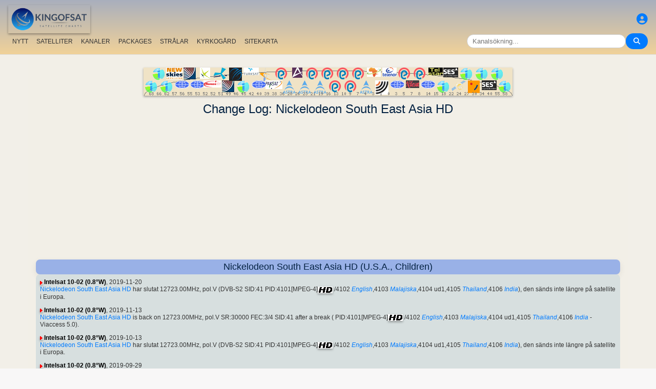

--- FILE ---
content_type: text/html; charset=UTF-8
request_url: https://se.kingofsat.net/channelhistory.php?ch=19752
body_size: 5732
content:
<!DOCTYPE html>
<html>
<head>
<meta charset="UTF-8">
<meta name="viewport" content="width=device-width, initial-scale=1">
<meta name="Author" content="kingofsat">
<meta name="Description" content="Europeisk Satellit "Zappa" & Katalog">
<meta name="KeyWords" content="satellite,tv,news,update,television,dvb,dvb-s2,dvb-s2x,hd,4k,feed,hotbird,canalsat,sky,nova,digital,ntl,videoguard,cryptoworks,mediaguard,viaccess,nagravision,irdeto,biss,radio,listing,astra,eutelsat,intelsat,image,zapping,video,hispasat">
<title>Change Log - KingOfSat</title>

<link rel="SHORTCUT ICON" href="/kingofsat_icon.png" />
<link rel="alternate" type="application/rss+xml" title="KingOfSat : Senaste uppdateringar" href="/rssnews.php" />
<link rel="alternate" type="application/rss+xml" title="KingOfSat : Temporarily Free To Air" href="/rss-tempfta.php" />

<link rel="stylesheet" href="/kos.css?218" type="text/css" />
<link rel="stylesheet" href="/fontawesome-free-6.7.2-web/css/all.min.css">
<link rel="stylesheet" href="/css/footable.core.min.css" type="text/css" />
<link rel="stylesheet" href="/css/footable.metro.min.css" type="text/css" />

<script src="/js/jquery3.7.1.min.js"></script>
<script src="/js/jquery-ui.min.js"></script>
<script src="/js/footable.min.js" type="text/javascript"></script>
<script src="/js/footable.sort.min.js" type="text/javascript"></script>
<!-- Google tag (gtag.js) -->
<script async src="https://www.googletagmanager.com/gtag/js?id=G-RXJ0W0F4BD"></script>
<script>
  window.dataLayer = window.dataLayer || [];
  function gtag(){dataLayer.push(arguments);}
  gtag('js', new Date());

  gtag('config', 'G-RXJ0W0F4BD');
</script>
<!-- Google Tag Manager -->
<script>(function(w,d,s,l,i){w[l]=w[l]||[];w[l].push({'gtm.start':
new Date().getTime(),event:'gtm.js'});var f=d.getElementsByTagName(s)[0],
j=d.createElement(s),dl=l!='dataLayer'?'&l='+l:'';j.async=true;j.src=
'https://www.googletagmanager.com/gtm.js?id='+i+dl;f.parentNode.insertBefore(j,f);
})(window,document,'script','dataLayer','GTM-P6FD74RF');</script>
<!-- End Google Tag Manager -->
<script src="/js/kos.js" type="text/javascript"></script>
</head>
<body>
  <!-- Google Tag Manager (noscript) -->
<noscript><iframe src="https://www.googletagmanager.com/ns.html?id=GTM-P6FD74RF"
height="0" width="0" style="display:none;visibility:hidden"></iframe></noscript>
<!-- End Google Tag Manager (noscript) -->
 
    <div class="lightbox" id="lightbox">
    <img id="lightbox-img" alt="Image en plein écran">
  </div>

<script async src="https://pagead2.googlesyndication.com/pagead/js/adsbygoogle.js?client=ca-pub-0084964341437501"
     crossorigin="anonymous"></script><!-- !PAGE CONTENT! -->


  <header class="header">
    <div class="logo"><a href="index.php"><img src="/koslogo2.png" style="width: 160px; height: auto; padding:5px;"></a></div>
    <div class="user-icon">
        <a href="prefs" title="Lägg upp eller ändra din egen profil"><i class="fas fa-user-circle"></i></a></div>

    <div class="nav-container">
      <nav class="nav-menu">
                <a href="news">NYTT</a>
                <a href="satellites">SATELLITER</a>
                <a href="lists">KANALER</a>
                <a href="packages">PACKAGES</a>
                <a href="beams">STRÅLAR</a>
                <a href="cemetery">KYRKOGÅRD</a>
                <a href="#menu">SITEKARTA</a>
      </nav>
      <div class="search-container">
        <input type="text" id="q" class="search-bar" placeholder="Kanalsökning..."><button><i class="fas fa-search"></i></button>
      </div>
    </div>
  </header>



<div class="layout">
<div class="main-content">

  <div class="head">
    <div class="satlist">
        <MAP NAME="menu" id="textDiv"><AREA SHAPE="rect" COORDS="3,25,27,50" HREF="pos-68.5E" title="Intelsat 20 (IS-20) (68.5&deg;E)"><AREA SHAPE="rect" COORDS="18,0,42,25" HREF="pos-66E" title="Intelsat 17 (66.0&deg;E)"><AREA SHAPE="rect" COORDS="33,25,57,50" HREF="pos-62E" title="Intelsat 39 (62.0&deg;E)"><AREA SHAPE="rect" COORDS="44,0,76,23" HREF="pos-57E" title="NSS 12 (57.0&deg;E)"><AREA SHAPE="rect" COORDS="61,25,89,41" HREF="pos-56E" title="Express AT1 (56.0&deg;E)"><AREA SHAPE="rect" COORDS="78,0,102,23" HREF="pos-55E" title="Yamal 402 (55.0&deg;E)"><AREA SHAPE="rect" COORDS="91,25,119,41" HREF="pos-53E" title="Express AM6 (53.0&deg;E)"><AREA SHAPE="rect" COORDS="110,0,130,22" HREF="pos-52.5E" title="Yahsat 1A (52.5&deg;E)"><AREA SHAPE="rect" COORDS="117.5,25,152.5,39" HREF="pos-52E" title="TurkmenÄlem / MonacoSat (52.0&deg;E)"><AREA SHAPE="rect" COORDS="137,0,163,24" HREF="pos-51.5E" title="Belintersat 1 (51.5&deg;E)"><AREA SHAPE="rect" COORDS="153,25,177,48" HREF="pos-49E" title="Yamal 601 (49.0&deg;E)"><AREA SHAPE="rect" COORDS="167.5,0,192.5,26" HREF="pos-46E" title="Azerspace-1 (46.0&deg;E)"><AREA SHAPE="rect" COORDS="183,25,207,50" HREF="pos-45E" title="Intelsat 38 (45.0&deg;E)"><AREA SHAPE="rect" COORDS="195,0,225,15" HREF="pos-42E" title="Turksat 3A / Türksat 4A / Turksat 5B / Turksat 6A (42.0&deg;E)"><AREA SHAPE="rect" COORDS="211,25,239,41" HREF="pos-40E" title="Express AM 7 (40.0&deg;E)"><AREA SHAPE="rect" COORDS="227.5,0,252.5,27" HREF="pos-39E" title="Hellas Sat 3 / Hellas Sat 4 (39.0&deg;E)"><AREA SHAPE="rect" COORDS="238.5,25,271.5,42" HREF="pos-38E" title="Paksat 1R / Paksat MM1R (38.0&deg;E)"><AREA SHAPE="rect" COORDS="257.5,0,282.5,23" HREF="pos-36E" title="Eutelsat 36D / Express AMU1 (36.0&deg;E)"><AREA SHAPE="rect" COORDS="272.5,25,297.5,51" HREF="pos-28.2E" title="Astra 2E / Astra 2F / Astra 2G (28.2&deg;E)"><AREA SHAPE="rect" COORDS="290,0,310,20" HREF="pos-26E" title="Badr 4 / Badr 5 / Badr 7 / Badr 8 / Es'hail 2 (26.0&deg;E)"><AREA SHAPE="rect" COORDS="302.5,25,327.5,51" HREF="pos-23.5E" title="Astra 3B / Astra 3C (23.5&deg;E)"><AREA SHAPE="rect" COORDS="317.5,0,342.5,23" HREF="pos-21.6E" title="Eutelsat 21B (21.6&deg;E)"><AREA SHAPE="rect" COORDS="332.5,25,357.5,51" HREF="pos-19.2E" title="Astra 1M / Astra 1N / Astra 1P (19.2&deg;E)"><AREA SHAPE="rect" COORDS="347.5,0,372.5,23" HREF="pos-16E" title="Eutelsat 16A (16.0&deg;E)"><AREA SHAPE="rect" COORDS="362.5,25,387.5,48" HREF="pos-13E" title="Hot Bird 13F / Hot Bird 13G (13.0&deg;E)"><AREA SHAPE="rect" COORDS="377.5,0,402.5,23" HREF="pos-10E" title="Eutelsat 10B (10.0&deg;E)"><AREA SHAPE="rect" COORDS="392.5,25,417.5,48" HREF="pos-9E" title="Eutelsat 9B (9.0&deg;E)"><AREA SHAPE="rect" COORDS="407.5,0,432.5,23" HREF="pos-7E" title="Eutelsat 7B / Eutelsat 7C (7.0&deg;E)"><AREA SHAPE="rect" COORDS="422.5,25,447.5,51" HREF="pos-4.8E" title="Astra 4A / SES 5 (4.8&deg;E)"><AREA SHAPE="rect" COORDS="436.5,0,463.5,18" HREF="pos-3E" title="Eutelsat 3B / Rascom QAF 1R (3.0&deg;E)"><AREA SHAPE="rect" COORDS="452,25,478,53" HREF="pos-1.9E" title="BulgariaSat (1.9&deg;E)"><AREA SHAPE="rect" COORDS="466,0,494,18" HREF="pos-0.8W" title="Intelsat 10-02 / Thor 5 / Thor 6 / Thor 7 (0.8&deg;W)"><AREA SHAPE="rect" COORDS="481,25,509,41" HREF="pos-3W" title="ABS-3A (3.0&deg;W)"><AREA SHAPE="rect" COORDS="497.5,0,522.5,23" HREF="pos-5W" title="Eutelsat 5 West B (5.0&deg;W)"><AREA SHAPE="rect" COORDS="512,25,538,40" HREF="pos-7W" title="Eutelsat 7 West A / Nilesat 102 / Nilesat 201 / Nilesat 301 (7.0&deg;W)"><AREA SHAPE="rect" COORDS="527.5,0,552.5,23" HREF="pos-8W" title="Eutelsat 8 West B / Eutelsat 8 West D (8.0&deg;W)"><AREA SHAPE="rect" COORDS="541,25,569,41" HREF="pos-14W" title="Express AM 8 (14.0&deg;W)"><AREA SHAPE="rect" COORDS="556,0,584,15" HREF="pos-15W" title="Telstar 12 Vantage (15.0&deg;W)"><AREA SHAPE="rect" COORDS="573,25,597,50" HREF="pos-18W" title="Intelsat 37e (18.0&deg;W)"><AREA SHAPE="rect" COORDS="585.5,0,614.5,19" HREF="pos-22W" title="SES 4 (22.0&deg;W)"><AREA SHAPE="rect" COORDS="601,25,629,46" HREF="pos-24.5W" title="AlComSat 1 (24.5&deg;W)"><AREA SHAPE="rect" COORDS="618,0,642,25" HREF="pos-27.5W" title="Intelsat 901 (27.5&deg;W)"><AREA SHAPE="rect" COORDS="633.5,25,656.5,50" HREF="pos-30W" title="Hispasat 30W-5 / Hispasat 30W-6 (30.0&deg;W)"><AREA SHAPE="rect" COORDS="648,0,672,25" HREF="pos-34.5W" title="Intelsat 35 (34.5&deg;W)"><AREA SHAPE="rect" COORDS="660.5,25,689.5,44" HREF="pos-40.5W" title="SES-6 (40.5&deg;W)"><AREA SHAPE="rect" COORDS="678,0,702,25" HREF="pos-55.5W" title="Intelsat 34 (55.5&deg;W)"><AREA SHAPE="rect" COORDS="693,25,717,50" HREF="pos-58W" title="Intelsat 21 (58.0&deg;W)">
</MAP><IMG SRC="/satlogos/menu.png?1769457238" BORDER=0 WIDTH=720 HEIGHT=55 USEMAP="#menu">
    </div>
    <p>
  </div>
  
    <div class="w3-center"><h1> Change Log: Nickelodeon South East Asia HD</h1></div>

<script async src="https://pagead2.googlesyndication.com/pagead/js/adsbygoogle.js?client=ca-pub-0084964341437501"
     crossorigin="anonymous"></script>
<!-- responsive_top -->
<ins class="adsbygoogle"
     style="display:block"
     data-ad-client="ca-pub-0084964341437501"
     data-ad-slot="6730531059"
     data-ad-format="auto"
     data-full-width-responsive="true"></ins>
<script>
     (adsbygoogle = window.adsbygoogle || []).push({});
</script>
<h4>Nickelodeon South East Asia HD (U.S.A., Children)</h4>
<div class="section">
<p><img src="/sup.gif">&nbsp;<a href="sat-i1002" class="bld">Intelsat 10-02 (0.8&deg;W)</a>, 2019-11-20<br><A class="A3" HREF="detail-nickelodeonsea-hd">Nickelodeon South East Asia HD</A> har slutat 12723.00MHz, pol.V (DVB-S2  SID:41 PID:4101[MPEG-4]<a title="High Definition"><img src="/hd.gif"></a> /4102<a title="eng"> <i>English</i></a>,4103<a title="may"> <i>Malajiska</i></a>,4104 ud1,4105<a title="tha"> <i>Thailand</i></a>,4106<a title="ind"> <i>India</i></a>), den sänds inte längre på satellite i Europa.</ul></ul><p><img src="/sup.gif">&nbsp;<a href="sat-i1002" class="bld">Intelsat 10-02 (0.8&deg;W)</a>, 2019-11-13<br><A class="A3" HREF="detail-nickelodeonsea-hd">Nickelodeon South East Asia HD</A> is back on 12723.00MHz, pol.V  SR:30000  FEC:3/4  SID:41 after a break ( PID:4101[MPEG-4]<a title="High Definition"><img src="/hd.gif"></a> /4102<a title="eng"> <i>English</i></a>,4103<a title="may"> <i>Malajiska</i></a>,4104 ud1,4105<a title="tha"> <i>Thailand</i></a>,4106<a title="ind"> <i>India</i></a> - Viaccess 5.0). </ul></ul><p><img src="/sup.gif">&nbsp;<a href="sat-i1002" class="bld">Intelsat 10-02 (0.8&deg;W)</a>, 2019-10-13<br><A class="A3" HREF="detail-nickelodeonsea-hd">Nickelodeon South East Asia HD</A> har slutat 12723.00MHz, pol.V (DVB-S2  SID:41 PID:4101[MPEG-4]<a title="High Definition"><img src="/hd.gif"></a> /4102<a title="eng"> <i>English</i></a>,4103<a title="may"> <i>Malajiska</i></a>,4104 ud1,4105<a title="tha"> <i>Thailand</i></a>,4106<a title="ind"> <i>India</i></a>), den sänds inte längre på satellite i Europa.</ul></ul><p><img src="/sup.gif">&nbsp;<a href="sat-i1002" class="bld">Intelsat 10-02 (0.8&deg;W)</a>, 2019-09-29<br><A class="A3" HREF="detail-nickelodeonsea-hd">Nickelodeon South East Asia HD</A> is back on 12723.00MHz, pol.V  SR:30000  FEC:3/4  SID:41 after a break ( PID:4101[MPEG-4]<a title="High Definition"><img src="/hd.gif"></a> /4102<a title="eng"> <i>English</i></a>,4103<a title="may"> <i>Malajiska</i></a>,4104 ud1,4105<a title="tha"> <i>Thailand</i></a>,4106<a title="ind"> <i>India</i></a> - Viaccess 5.0). </ul></ul><p><img src="/sup.gif">&nbsp;<a href="sat-i1002" class="bld">Intelsat 10-02 (0.8&deg;W)</a>, 2019-09-21<br><A class="A3" HREF="detail-nickelodeonsea-hd">Nickelodeon South East Asia HD</A> har slutat 12723.00MHz, pol.V (DVB-S2  SID:41 PID:4101[MPEG-4]<a title="High Definition"><img src="/hd.gif"></a> /4102<a title="eng"> <i>English</i></a>,4103<a title="may"> <i>Malajiska</i></a>,4104 ud1,4105<a title="tha"> <i>Thailand</i></a>,4106<a title="ind"> <i>India</i></a>), den sänds inte längre på satellite i Europa.</ul></ul><p><img src="/sup.gif">&nbsp;<a href="sat-i1002" class="bld">Intelsat 10-02 (0.8&deg;W)</a>, 2019-09-09<br>En ny kanal har startat: <A class="A3" HREF="detail-nickelodeonsea-hd">Nickelodeon South East Asia HD</A> (U.S.A.) i DVB-S2 , på 12723.00MHz, pol.V SR:30000 FEC:3/4 SID:41 PID:4101[MPEG-4]<a title="High Definition"><img src="/hd.gif"></a> /4102<a title="eng"> <i>English</i></a>,4103<a title="may"> <i>Malajiska</i></a>,4104 ud1,4105<a title="tha"> <i>Thailand</i></a>,4106<a title="ind"> <i>India</i></a> - Viaccess 5.0. </div><p></div></div>

<footer id="menu">
<div class="container">

<table><tr><td><a href="index.php"><img src="/koslogo2.png" style="width: 150px; height: auto;"> Startsidan</a>
</td></tr></table>
<p><p>
<div class="w3-row-padding">	
	<div class="w3-quarter w3-container w3-margin-bottom">
      <div class="w3-container">
        <p><a href="intro" title="Introduktion till KingOfSat">Introduktion / FAQ</a></p>
      </div>
    </div>
	<div class="w3-quarter w3-container w3-margin-bottom">
      <div class="w3-container">
        <p><a href="prefs" title="Definiera eller uppdatera dina personliga inställningar"><img src="/profil.gif"><br> Definiera din Profil </a></p>
      </div>
    </div>
	<div class="w3-quarter w3-container w3-margin-bottom">
      <div class="w3-container">
        <p><a href="contribution" title="KingOfSat charts update form"><img src="/edit.gif"><br> Dina kommentarer / Uppdateringar</a></p>
      </div>
    </div>
	<div class="w3-quarter w3-container w3-margin-bottom">
      <div class="w3-container">
        <p><a href="mailto:webmaster@kingofsat.net">Skicka dina kommentarer/förslag till KingOfSat</a></p>
      </div>
    </div>
</div>
<div class="w3-row-padding">	
	<div class="w3-quarter w3-container w3-margin-bottom">
      <div class="w3-container">
        <p><a href="news"><img src="/news.gif"> Senaste uppdateringar (News)</a></p>
      </div>
    </div>
	<div class="w3-quarter w3-container w3-margin-bottom">
      <div class="w3-container">
        <p><a href="news-fta"><img src="/news.gif"> Senaste uppdateringar<br>(News, FTA)</a></p>
      </div>
    </div>
	<div class="w3-quarter w3-container w3-margin-bottom">
      <div class="w3-container">
        <p><a href="news13E"><img src="/news.gif"> Senaste uppdateringar (News, Hotbird 13&deg;E)</a></p>
      </div>
    </div>
	<div class="w3-quarter w3-container w3-margin-bottom">
      <div class="w3-container">
        <p><a href="news19.2E"><img src="/news.gif"> Senaste uppdateringar (News, Astra 19,2&deg;E)</a></p>
      </div>
    </div>
</div>
<div class="w3-row-padding">
	<div class="w3-quarter w3-container w3-margin-bottom">
      <div class="w3-container">
        <p><a HREF="new">[+] Senaste tillägg / ändringar</a></p>
      </div>
    </div>
	<div class="w3-quarter w3-container w3-margin-bottom">
      <div class="w3-container">
        <p><a HREF="removed">[-] Senaste borttagningar</a></p>
      </div>
    </div>
	<div class="w3-quarter w3-container w3-margin-bottom">
      <div class="w3-container">
        <p><a href="tempfta" title="Temporarily Free To Air"><img src="/key.gif"> Temporarily Free To Air (9)</a></p>
      </div>
    </div>
	<div class="w3-quarter w3-container w3-margin-bottom">
      <div class="w3-container">
        <p><a HREF="search" title="Sökmotor för Kanaler"><i class="fa fa-search"></i> Kanalsökning</a></p>
      </div>
    </div>
</div>
<div class="w3-row-padding">	
	<div class="w3-quarter w3-container w3-margin-bottom">
      <div class="w3-container">
        <p><a href="satellites" title="Satellitkatalog"><b>Satellitkatalog</b></a></p>
      </div>
    </div>
	<div class="w3-quarter w3-container w3-margin-bottom">
      <div class="w3-container">
        <p><a href="beams" title="Reception reports for all satellites and beams">Reception Reports</a></p>
      </div>
    </div>
	<div class="w3-quarter w3-container w3-margin-bottom">
      <div class="w3-container">
        <p><a href="lists" title="Kanalkatalog">Kanalkatalog</a></p>
      </div>
    </div>
	<div class="w3-quarter w3-container w3-margin-bottom">
      <div class="w3-container">
        <p><a href="packages" title="Packages"> Packages</a> (<a title="swe"> <i>Sverige</i></a><a class="menu" href="pack-viasat"> - Viasat</a><a class="menu" href="pack-allente"> - Allente</a>)
      </div>
    </div>
</div>
<div class="w3-row-padding">	
	<div class="w3-quarter w3-container w3-margin-bottom">
      <div class="w3-container">
        <p><a href="cemetery" title="Kanalkyrkogården (kanaler som inte längre sänds via satellit)">Kanalkyrkogården</a></p>
      </div>
    </div>
	<div class="w3-quarter w3-container w3-margin-bottom">
      <div class="w3-container">
        <p><a href="missing" title="Bilder som saknas: Bidrag mottages tacksamt !">De mest eftersökta bilderna</a></p>
      </div>
    </div>
	<div class="w3-quarter w3-container w3-margin-bottom">
      <div class="w3-container">
        <p><a href="ultrahd"><img src="/ultrahd.gif"> Ultra High Definition TV Channels</a></p>
      </div>
    </div>
	<div class="w3-quarter w3-container w3-margin-bottom">
      <div class="w3-container">
        <p><a href="3dtv"><img src="/3dtv.gif"> Channels broadcasting in 3D</a></p>
      </div>
    </div>
</div>

<div class="w3-row-padding">	
	<div class="w3-quarter w3-container w3-margin-bottom">
      <div class="w3-container">
        <p><a title="swe"> <i>Sverige</i></a></p>
<li><a href="find2.php?cl=swe&amp;num_genre=3&amp;num_crypt=1&amp;ordre=freq">Category: Sport, FTA</a>
<li><a href="find2.php?cl=swe&amp;num_genre=8&amp;num_crypt=1&amp;ordre=freq">Category: News, FTA</a>
<li><a href="find2.php?cl=swe&amp;num_genre=7&amp;num_crypt=1&amp;ordre=freq">Category: Movies, FTA</a>

      </div>
    </div>
	<div class="w3-quarter w3-container w3-margin-bottom">
      <div class="w3-container">
        <p><a href="https://www.satelliweb.com/" target="_parent"><img src="/satelliweb.jpg" border=0></a>
        <li><a href="https://www.satelliweb.com/index.php?section=listingsf" target="_blank" title="Feed tabeller och frekvenser">Feed zonen</a>
        <li><a href="https://www.satelliweb.com/index.php?section=livef" target="_blank" title="Feed-jägare">Feed Anslagstavla</a>
        <li><a href="https://www.satelliweb.com/forum/" target="_blank" title="Generell anslagstavla som fokuserar på satellitvärlden (huvudsakligen på franska)">Generell anslagstavla om Satelliter</a>
</p>
      </div>
    </div>
</div>
<h7>All contents on this site are protected by copyright and owned by KingOfSat, except contents shown in some screenshots that belong to their respective owners. Screenshots are only proposed to help illustrating, identifying and promoting corresponding TV channels. For all questions/remarks related to copyright, please contact KingOfSat webmaster.</h7>

<hr>
<a title="English" href="https://en.kingofsat.net/" target="_parent"><img src="/flags/en.png" alt="English" border=1 height=12 width=18></a> 
<a title="Fran&ccedil;ais" href="https://fr.kingofsat.net/" target="_parent"><img src="/flags/fr.png" alt="Fran&ccedil;ais" border=1 height=12 width=18></a> 
<a title="Dutch" href="https://nl.kingofsat.net/" target="_parent"><img src="/flags/nl.png" alt="Dutch" border=1 height=12 width=18></a> 
<a title="Deutsch" href="https://de.kingofsat.net/" target="_parent"><img src="/flags/de.gif" alt="Deutsch" border=1 height=12 width=18></a> 
<a title="Swedish" href="https://se.kingofsat.net/" target="_parent"><img src="/flags/se.gif" alt="Swedish" border=1 height=12 width=18></a> 
<a title="Norwegian (news only) - Translators are welcome!" href="https://no.kingofsat.net/" target="_parent"><img src="/flags/no.gif" alt="Norwegian (news only) - Translators are welcome!" border=1 height=12 width=18></a> 
<a title="Portuguese (news only) - Translators are welcome!" href="https://pt.kingofsat.net/" target="_parent"><img src="/flags/pt.gif" alt="Portuguese (news only) - Translators are welcome!" border=1 height=12 width=18></a> 
<a title="Espa&ntilde;ol" href="https://es.kingofsat.net/" target="_parent"><img src="/flags/es.png" alt="Espa&ntilde;ol" border=1 height=12 width=18></a> 
<a title="Italian" href="https://it.kingofsat.net/" target="_parent"><img src="/flags/it.gif" alt="Italian" border=1 height=12 width=18></a> 
<a title="Polish" href="https://pl.kingofsat.net/" target="_parent"><img src="/flags/pl.gif" alt="Polish" border=1 height=12 width=18></a> 
<a title="Czech (news only) - Translators are welcome!" href="https://cz.kingofsat.net/" target="_parent"><img src="/flags/cz.gif" alt="Czech (news only) - Translators are welcome!" border=1 height=12 width=18></a> 
<a title="Greek" href="https://gr.kingofsat.net/" target="_parent"><img src="/flags/gr.gif" alt="Greek" border=1 height=12 width=18></a> 
<a title="Suomi" href="https://fi.kingofsat.net/" target="_parent"><img src="/flags/fi.gif" alt="Suomi" border=1 height=12 width=18></a> 
<a title="Arabic" href="https://ar.kingofsat.net/" target="_parent"><img src="/flags/ar.gif" alt="Arabic" border=1 height=12 width=18></a> 
<a title="Turkish" href="https://tr.kingofsat.net/" target="_parent"><img src="/flags/tr.gif" alt="Turkish" border=1 height=12 width=18></a> 
<a title="Russian" href="https://ru.kingofsat.net/" target="_parent"><img src="/flags/ru.gif" alt="Russian" border=1 height=12 width=18></a> 
<a title="Serbo-Croatian / srpsko-hrvatski" href="https://sc.kingofsat.net/" target="_parent"><img src="/flags/sc.gif" alt="Serbo-Croatian / srpsko-hrvatski" border=1 height=12 width=18></a> 
<a title="Romanian" href="https://ro.kingofsat.net/" target="_parent"><img src="/flags/ro.png" alt="Romanian" border=1 height=12 width=18></a> 
<a title="Hungarian" href="https://hu.kingofsat.net/" target="_parent"><img src="/flags/hu.png" alt="Hungarian" border=1 height=12 width=18></a> 
<a title="Albanian" href="https://sq.kingofsat.net/" target="_parent"><img src="/flags/sq.gif" alt="Albanian" border=1 height=12 width=18></a> 

</div>
<br>
<table WIDTH=100% BORDER=0 ALIGN="CENTER" class="menu"><col span=2>
 <tr>
  <td WIDTH=50% ALIGN="left">2338 besökare på denna site just nu.  </td>
  <td WIDTH=50% ALIGN="right">Copyright <a href="mailto:webmaster@kingofsat.net">KingOfSat</a>&nbsp;2026  </td>
 </tr>
</table>
</footer>

 </body>
</html>

--- FILE ---
content_type: text/html; charset=utf-8
request_url: https://www.google.com/recaptcha/api2/aframe
body_size: 258
content:
<!DOCTYPE HTML><html><head><meta http-equiv="content-type" content="text/html; charset=UTF-8"></head><body><script nonce="KWe05A9JwFt5PVWQg546Qw">/** Anti-fraud and anti-abuse applications only. See google.com/recaptcha */ try{var clients={'sodar':'https://pagead2.googlesyndication.com/pagead/sodar?'};window.addEventListener("message",function(a){try{if(a.source===window.parent){var b=JSON.parse(a.data);var c=clients[b['id']];if(c){var d=document.createElement('img');d.src=c+b['params']+'&rc='+(localStorage.getItem("rc::a")?sessionStorage.getItem("rc::b"):"");window.document.body.appendChild(d);sessionStorage.setItem("rc::e",parseInt(sessionStorage.getItem("rc::e")||0)+1);localStorage.setItem("rc::h",'1769657896554');}}}catch(b){}});window.parent.postMessage("_grecaptcha_ready", "*");}catch(b){}</script></body></html>